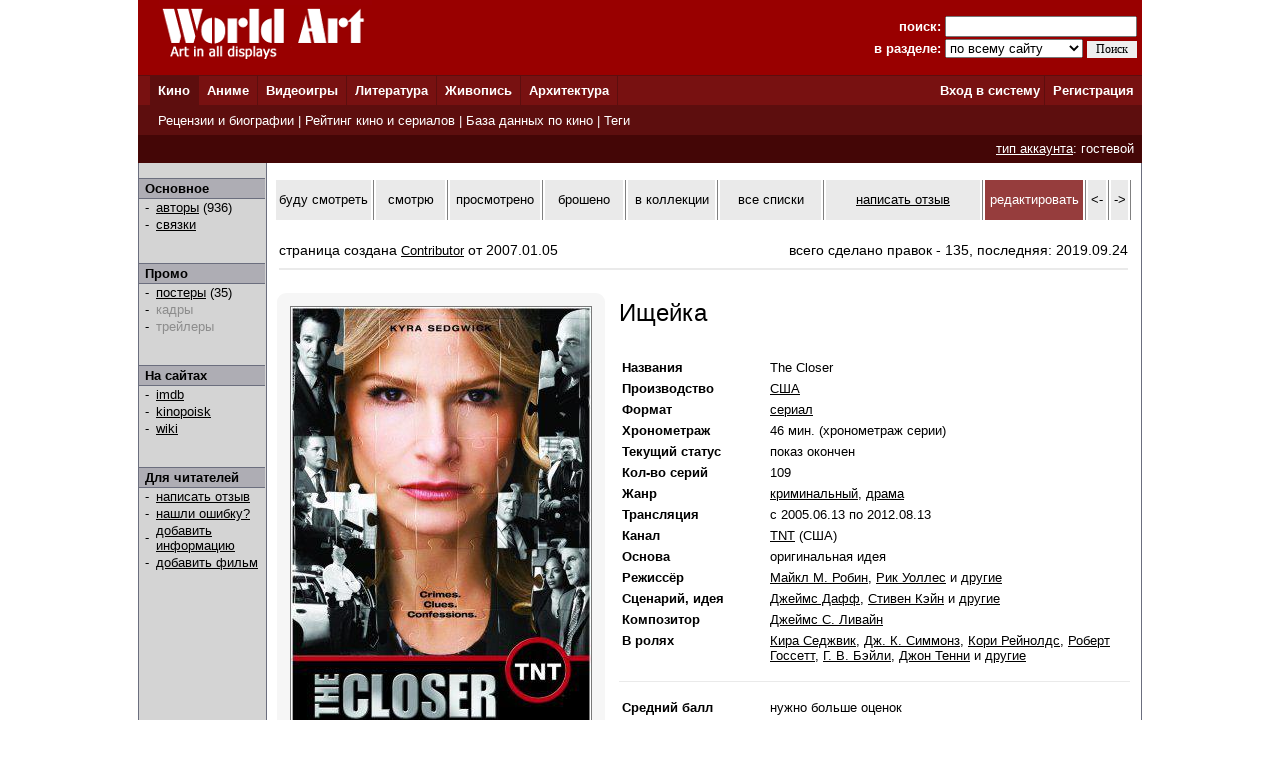

--- FILE ---
content_type: text/html; charset=windows-1251
request_url: http://www.world-art.ru/cinema/cinema.php?id=17246
body_size: 72805
content:
<html><head><title>Сериал - Ищейка (The Closer, 2005)</title><meta http-equiv='Content-Type' content='text/html; charset=windows-1251'><meta name='keywords' content='сериал Ищейка The Closer A f&#xF5;n&#xF6;k L&#46;A&#46;&#58; Enqu&#xEA;tes prioritaires Ratkaisija Se apostasi anapnois V&#xE9;rprofik Vahelev&#xF5;tja'><meta name='description' content='Страница  американского  сериала &laquo;Ищейка&raquo;, который  вышел  на канале TNT в 2005 году.'><link rel='canonical' href='http://www.world-art.ru/cinema/cinema.php?id=17246' /><link href='../style.css' type='text/css' rel='stylesheet'></head><body bottomMargin='0' bgColor='#ffffff' leftMargin='0' topMargin='0' rightMargin='0' marginwidth='0' marginheight='0'>
<center>
<table bgcolor=#990000 width=1004 cellpadding=0 cellspacing=0 border=0 height=75>
<tr>
<td width=5></td>
<td Valign=top>&nbsp;&nbsp;&nbsp;&nbsp;<a href='../'><img src='http://www.world-art.ru/img/logo.gif' alt='World Art - сайт о кино, сериалах, литературе, аниме, играх, живописи и архитектуре.' width=213 height=59 border=0>
</a></td>
<form action='http://www.world-art.ru/search.php' method='get'>
<td align=right>
&nbsp;&nbsp;&nbsp;&nbsp;&nbsp;&nbsp;&nbsp;&nbsp;&nbsp;<font color=#ffffff><b>поиск:</b></font> 
<input class='web' name='public_search' value='' type='text' style='width:192;'><br>
<font color=#ffffff><b>в разделе:</b> 
<select name='global_sector' style='width:138px; margin-top:2px;'>
<OPTION value='all'>по всему сайту</option><OPTION value='all'>------------</option><OPTION value='animation'>аниме</option><OPTION value='architecture'>архитектура</option><OPTION value='games'>видеоигры</option><OPTION value='cinema'>кино</option><OPTION value='lyric'>литература</option><OPTION value='manga'>манга</option><OPTION value='painting'>живопись</option><OPTION value='people'>персоны</option><OPTION value='company'>компании</option>
</select>
<input type=submit value='Поиск' style='width:50; font-family: Verdana; font-size: 12px; border:1px; padding: 1px 0px 1px 0px; margin-top:1px;'>
</td>
<td width=5></td>
</form>
</tr>
</table>

<table height=1 width=1004 cellpadding=0 cellspacing=0 border=0 bgcolor=#5D0E0E>
<tr>
<td></td>
</tr>
</table>

<table height=29 width=1004 border=0 bgcolor=#781111 cellpadding=0 cellspacing=0 border=0>
<tr>
<td width=12></td>

<td width=42 bgcolor=#5D0E0E>&nbsp;&nbsp;<font color='ffffff'><b><a href='http://www.world-art.ru/cinema/' class='main_page'>Кино</a>&nbsp;&nbsp;</td>
<td width=1 bgcolor=#5D0E0E></td>

<td width=40>&nbsp;&nbsp;<font color='ffffff'><b><a href='http://www.world-art.ru/animation/' class='main_page'>Аниме</a>&nbsp;&nbsp;</td>
<td width=1 bgcolor=#5D0E0E></td>

<td width=40>&nbsp;&nbsp;<font color='ffffff'><b><a href='http://www.world-art.ru/games/' class='main_page'>Видеоигры</a>&nbsp;&nbsp;</td>
<td width=1 bgcolor=#5D0E0E></td>

<td width=40>&nbsp;&nbsp;<font color='ffffff'><b><a href='http://www.world-art.ru/lyric/' class='main_page'>Литература</a>&nbsp;&nbsp;</td>
<td width=1 bgcolor=#5D0E0E></td>

<td width=40>&nbsp;&nbsp;<font color='ffffff'><b><a href='http://www.world-art.ru/painting/' class='main_page'>Живопись</a>&nbsp;&nbsp;</td>
<td width=1 bgcolor=#5D0E0E></td>

<td width=40>&nbsp;&nbsp;<font color='ffffff'><b><a href='http://www.world-art.ru/architecture/' class='main_page'>Архитектура</a>&nbsp;&nbsp;</td>
<td width=1 bgcolor=#5D0E0E></td>

<td align=right><b><a href='http://www.world-art.ru/enter.php' class='main_page'>Вход в систему</a></b>&nbsp;</td>
<td width=1 bgcolor=#5D0E0E></td>
<td width=55><b>&nbsp;&nbsp;<a href='http://www.world-art.ru/regstart.php' class='main_page'>Регистрация</a></b>&nbsp;&nbsp;</td>

</tr>

</table>

<table height=1 width=1004 cellpadding=0 cellspacing=0 border=0 bgcolor=#5D0E0E>
<tr>
<td></td>
</tr>
</table>

<table height=29 width=1004 border=0 cellpadding=0 cellspacing=0 border=0>
<tr>
<td width=12 bgcolor=#5D0E0E></td>
<td border=0 bgcolor=#5D0E0E >
&nbsp;
<font color='ffffff'>
<a href='http://www.world-art.ru/cinema/review.php' class='main_page'>Рецензии и биографии</a> | 
<a href='http://www.world-art.ru/cinema/rating.php' class='main_page'>Рейтинг кино и сериалов</a> |
<a href='http://www.world-art.ru/cinema/list.php' class='main_page'>База данных по кино</a> |
<a href='http://www.world-art.ru/cinema/list.php?public_action=1' class='main_page'>Теги</a>
</font>
&nbsp;&nbsp;
</td>
<td border=0></td>
</tr>
</table>
<table height=28 width=1004 border=0 cellpadding=0 cellspacing=0 border=0><tr><td border=0 bgcolor=#440606 align=right><font color='ffffff'><a href='http://www.world-art.ru/regstart.php' class='main_page' style=text-decoration:underline>тип аккаунта</a>: гостевой</font>&nbsp;&nbsp;</td><td border=0></td></tr></table><table width=1004 height=58% cellpadding=0 cellspacing=0 border=0 bgcolor=#ffffff><tr><td Valign=top><table cellpadding=0 cellspacing=0 border=0 bgcolor=#ebebeb width=100% height=100%><tr><td cellspacing=0 cellpadding=0 border=1 class=line width=1></td><td Valign=top align=left class=bg1 width=127><br><table width=126 height=1 cellspacing=0 cellpadding=0 border=0><td class=line></td></tr></table><table width=126 cellspacing=0 cellpadding=2 border=0><tr><td class=bg2>&nbsp;<b>Основное</b></td></tr></table><table width=126 height=1 cellspacing=0 cellpadding=0 border=0><td class=line></td></tr></table><table width=126 cellspacing=0 cellpadding=1><tr><td width=3></td><td width=6>-</td><td width=1></td><td><a href = "cinema_full_cast.php?id=17246" >авторы</a> (936)</td></tr><tr><td width=3></td><td width=6>-</td><td width=1></td><td><a href = "cinema_connection.php?id=17246" >связки</a><br></td></tr></table><br><br><table width=126 height=1 cellspacing=0 cellpadding=0 border=0><td class=line></td></tr></table><table width=126 cellspacing=0 cellpadding=2 border=0><tr><td class=bg2>&nbsp;<b>Промо</b></td></tr></table><table width=126 height=1 cellspacing=0 cellpadding=0 border=0><td class=line></td></tr></table><table width=126 cellspacing=0 cellpadding=1><tr><td width=3></td><td width=6>-</td><td width=1></td><td><a href = "cinema_poster.php?id=17246" >постеры</a> (35)</td></tr><tr><td width=3></td><td width=6>-</td><td width=1></td><td><font color=#8D8D8D>кадры</font><br></td></tr><tr><td width=3></td><td width=6>-</td><td width=1></td><td><font color=#8D8D8D>трейлеры</font><br></td></tr></table><br><br><table width=126 height=1 cellspacing=0 cellpadding=0 border=0><td class=line></td></tr></table><table width=126 cellspacing=0 cellpadding=2 border=0><tr><td class=bg2>&nbsp;<b>На сайтах</b></td></tr></table><table width=126 height=1 cellspacing=0 cellpadding=0 border=0><td class=line></td></tr></table><table width=126 cellspacing=0 cellpadding=1><tr><td width=3></td><td width=6>-</td><td width=1></td><td><a href='https://www.imdb.com/title/tt0458253/' target='_blank'>imdb</a></td></tr><tr><td width=3></td><td width=6>-</td><td width=1></td><td><a href='http://www.kinopoisk.ru/film/277543/' target='_blank'>kinopoisk</a></td></tr></table><table width=126 cellspacing=0 cellpadding=1><tr><td width=3></td><td width=6>-</td><td width=1></td><td><a href='http://en.wikipedia.org/wiki/The_Closer' target='_blank'>wiki</a></td></tr></table><br><br><table width=126 height=1 cellspacing=0 cellpadding=0 border=0><td class=line></td></tr></table><table width=126 cellspacing=0 cellpadding=2 border=0><tr><td class=bg2>&nbsp;<b>Для читателей</b></td></tr></table><table width=126 height=1 cellspacing=0 cellpadding=0 border=0><td class=line></td></tr></table><table width=126 cellspacing=0 cellpadding=1><tr><td width=3></td><td width=6>-</td><td width=1></td><td><a href='http://www.world-art.ru/enter.php'>написать отзыв</a></td></tr><tr><td width=3></td><td width=6>-</td><td width=1></td><td><a href='http://www.world-art.ru/enter.php'>нашли ошибку?</a></td></tr><tr><td width=3></td><td width=6>-</td><td width=1></td><td><a href='http://www.world-art.ru/enter.php'>добавить информацию</a></td></tr><tr><td width=3></td><td width=6>-</td><td width=1></td><td><a href='http://www.world-art.ru/enter.php'>добавить фильм</a></td></tr></table><br><br></td><td cellspacing=0 cellpadding=0 border=1 class=line width=1></td><td bgcolor=#ffffff width=7></td><td height=470 height=100% Valign=top bgcolor=#ffffff><br><table cellpadding=0 cellspacing=2 border=0><tr><td width=113 height=40 align=center bgcolor=eaeaea><a href='http://www.world-art.ru/enter.php?id=1' style=text-decoration:none>буду смотреть</a></td><td width=1 bgcolor=gray></td><td width=78 height=40 align=center bgcolor=eaeaea><a href='http://www.world-art.ru/enter.php?id=1' style=text-decoration:none>смотрю</a></td><td width=1 bgcolor=gray></td><td width=95 height=40 align=center bgcolor=eaeaea><a href='http://www.world-art.ru/enter.php?id=1' style=text-decoration:none>просмотрено</a></td><td width=1 bgcolor=gray></td><td width=87 height=40 align=center bgcolor=eaeaea><a href='http://www.world-art.ru/enter.php?id=1' style=text-decoration:none>брошено</a></td><td width=1 bgcolor=gray></td><td width=95 height=40 align=center bgcolor=eaeaea><a href='http://www.world-art.ru/enter.php?id=1' style=text-decoration:none>в коллекции</a></td><td width=1 bgcolor=gray></td><td width=123 height=40 bgcolor=eaeaea align=center><a href='http://www.world-art.ru/enter.php?id=1' style=text-decoration:none>все списки</a></td><td width=1 bgcolor=gray></td><td width=190 height=40 align=center bgcolor=eaeaea><a href='http://www.world-art.ru/cinema/comment_all.php?id=17246&action=1'>написать отзыв</a></td><td width=1 bgcolor=gray></td><td width=100 height=40 align=center bgcolor=963D3D><a href='http://www.world-art.ru/enter.php' style=text-decoration:none><font color=white>редактировать</font></a></td><td width=1 bgcolor=gray></td><td width=20 height=40 align=center bgcolor=eaeaea><a href='http://www.world-art.ru/cinema/cinema.php?id=17245' style=text-decoration:none><-</a></td><td width=1 bgcolor=gray></td><td width=20 height=40 align=center bgcolor=eaeaea><a href='http://www.world-art.ru/cinema/cinema.php?id=17247' style=text-decoration:none>-></a></td><td width=1 bgcolor=gray></td></tr></table><br><div style='width: 100%; display: flex; flex-wrap: wrap;'><div style='margin:5px; font-size:14px; width:500px;'>страница создана <a href='http://www.world-art.ru/account/updates.php?id=215743'>Contributor</a> от 2007.01.05</div><div style='margin:5px; font-size:14px;'>всего сделано правок - 135, последняя: 2019.09.24</div></div><div style='margin:5px; height:2px; background:#eaeaea;'></div><br><table><tr><td Valign=top><div class='comment_block'><table width=300 height=400><tr><td><a href='http://www.world-art.ru/cinema/cinema_poster.php?id=17246&poster_number=254234' title='Ищейка (2005, постер фильма)'><img src='img/20000/17246/tv7b.jpg' width=300 border=1 alt='Ищейка (2005, постер фильма)'></a><table cellpadding=3 cellspacing=3 border=0><tr><td align=center><font size=2>трейлеры 0</font></td><td><font size=2 color=gray> | </font></td><td align=center><a href='http://www.world-art.ru/cinema/cinema_poster.php?id=17246' style=text-decoration:none><font size=2>постеры 35</font></a></td><td><font size=2 color=gray> | </font></td><td align=center><font size=2>кадры 0</font></td></tr></table></td></tr></table></div></td><td width=2></td><td valign=top bgcolor=#ffffff></td><td Valign=top><table height=2><tr><td></td></tr></table><font size=5>Ищейка</font><br><br><br><table><tr><td align=left width=125 class='review' Valign=top><b>Названия</b></td><td width=15></td><td class='review' Valign=top>The Closer</td></tr></table><table><tr><td align=left width=125 class='review' Valign=top><b>Производство</b></td><td width=15></td><td class='review' Valign=top><a href='http://www.world-art.ru/cinema/list.php?public_country=3&status=3&sort=2' class='review'>США</a></td></tr></table><table><tr><td align=left width=125 class='review'><b>Формат</b></td><td width=15></td><td class='review'><a href='http://www.world-art.ru/cinema/list.php?public_type=2&sort=2' class='review'>сериал</a></td></tr></table><table><tr><td align=left width=125 class='review'><b>Хронометраж</b></td><td width=15></td><td class='review'>46 мин. (хронометраж серии)</td></tr></table><table><tr><td align=left width=125 class='review'><b>Текущий статус</b></td><td width=15></td><td class='review'>показ окончен</td></tr></table><table><tr><td align=left width=125 class='review'><b>Кол-во серий</b></td><td width=15></td><td class='review'>109</td></tr></table><table><tr><td align=left width=125 class='review' Valign=top><b>Жанр</b></td><td width=15></td><td class='review'><a href = "list.php?public_genre=10&sort=2" class='review'>криминальный</a>, <a href = "list.php?public_genre=4&sort=2" class='review'>драма</a></td></tr></table><table><tr><td align=left width=125 class='review'><b>Трансляция</b></td><td width=15></td><td class='review'>с 2005.06.13 по 2012.08.13</td></tr></table><table><tr><td align=left width=125 class='review'><b>Канал</b></td><td width=15></td><td class='review'><a href='http://www.world-art.ru/company.php?id=23348'>TNT</a> (США)</td></tr></table><table><tr><td align=left width=125 class='review'><b>Основа</b></td><td width=15></td><td class='review'>оригинальная идея</td></tr></table><table><tr><td align=left width=125 class='review' Valign=top><b>Режиссёр</b></td><td width=15></td><td class='review'> <a href = "../people.php?id=174827" class='review'>Майкл М. Робин</a>,  <a href = "../people.php?id=168479" class='review'>Рик Уоллес</a> и <a href = "cinema_full_cast.php?id=17246" class='review'>другие</a></td></tr></table><table><tr><td align=left width=125 class='review' Valign=top><b>Сценарий, идея</b></td><td width=15></td><td class='review'> <a href = "../people.php?id=182356" class='review'>Джеймс Дафф</a>,  <a href = "../people.php?id=173308" class='review'>Стивен Кэйн</a> и <a href = "cinema_full_cast.php?id=17246" class='review'>другие</a></td></tr></table><table><tr><td align=left width=125 class='review' Valign=top><b>Композитор</b></td><td width=15></td><td class='review'><a href = "../people.php?id=29337" class='review'>Джеймс С. Ливайн</a></td></tr></table><table><tr><td align=left width=125 class='review' Valign=top><b>В ролях</b></td><td width=15></td><td class='review'> <a href='http://www.world-art.ru/people.php?id=26481' class='review'>Кира Седжвик</a>,  <a href='http://www.world-art.ru/people.php?id=8883' class='review'>Дж. К. Симмонз</a>,  <a href='http://www.world-art.ru/people.php?id=6633' class='review'>Кори Рейнолдс</a>,  <a href='http://www.world-art.ru/people.php?id=57238' class='review'>Роберт Госсетт</a>,  <a href='http://www.world-art.ru/people.php?id=8191' class='review'>Г. В. Бэйли</a>,  <a href='http://www.world-art.ru/people.php?id=57240' class='review'>Джон Тенни</a> и <a href = "cinema_full_cast.php?id=17246" class='review'>другие</a></td></tr></table><br><table width=100% cellspacing=0 cellpadding=0 border=0><tr><td width=100% height=1 bgcolor=#eaeaea></td></tr></table><br><table><tr><td align=left width=125 class='review'><b>Средний балл</b></td><td width=15></td><td class='review'>нужно больше оценок</td></tr></table><table><tr><td align=left width=125 class='review'><b>Проголосовало</b></td><td width=15></td><td class='review'><table cellpadding=0 cellspacing=0><tr><td class='review'>7 чел.</td><td width=5></td><td> <a href='http://www.world-art.ru/cinema/votes_history.php?id=17246'><img src='../img/chart.jpg' width=20'></a></td></tr></table></td></tr></table><table><tr><td align=left width=125 class='review'><b>Место в <a href='rating_tv_top.php?public_list_anchor=1' class='review'><b>рейтинге</b></a></b></td><td width=15></td><td class='review'>фильм ещё не попал в рейтинг</td></tr></table><form action='http://www.world-art.ru/regstart.php' method='post' target='_blank'><table><tr><td align=left width=125 class='review'><b>Проголосуйте</b></td><td width=15></td><td class='review'><SELECT NAME='top'><OPTION>10 - шедевр</option><OPTION>9</option><OPTION>8</option><OPTION>7</option><OPTION>6</option><OPTION selected>5</option><OPTION>4</option><OPTION>3</option><OPTION>2</option><OPTION>1 - плохо</option></SELECT>&nbsp;<input type='submit' value='Голосовать' class='web'></form></td></tr></table></td></tr></table><table width=100% cellpadding=0 cellspacing=2 border=0><tr><td align=right><br></td></tr><tr><td height=1 width=100% bgcolor=#eaeaea></td></tr></table><table><tr><td><div class='newtag'><a href='http://www.world-art.ru/cinema/list.php?public_keyword=564&sort=10' title='В таких фильмах кто&#45;то из главных героев является полицейским.' class='newtag1' style=text-decoration:none>полиция</a> <font size=1>3.0</font></div><div class='newtag'><a href='http://www.world-art.ru/cinema/list.php?public_keyword=526&sort=10' title='действие фильма происходит в Лос&#45;Анджелесе' class='newtag1' style=text-decoration:none>Лос&#45;Анджелес</a> <font size=1>3.0</font></div></td></tr></table><br><br><br><table width=100% cellpadding=0 cellspacing=2 border=0><tr><td><b><font size=2>Актёры сериала</font></b></td></tr><tr><td height=1 width=100% bgcolor=#eaeaea></td></tr></table><table width=600><tr><td width=50% height=84 Valign=top><table><tr><td height=86 width=65 align=center bgcolor=#000000><a href='../people.php?id=26481&from=17246' border=0><img src='../img/people/converted_images/optimize_supermini/3036.jpg' border=1 ></a></td><td Valign=top><a href='../people.php?id=26481&from=17246' border=0 class='review'>Кира Седжвик</a><br><font size=1>Kyra Sedgwick</font><br><br>В сериале<br><font size=1>Бренда Ли Джонсон</font></td></tr></table><table><tr><td height=86 width=65 align=center bgcolor=#000000><a href='../people.php?id=8883&from=17246' border=0><img src='../img/people/converted_images/optimize_supermini/1381.jpg' border=1 ></a></td><td Valign=top><a href='../people.php?id=8883&from=17246' border=0 class='review'>Дж. К. Симмонз</a><br><font size=1>J&#46;K&#46; Simmons</font><br><br>В сериале<br><font size=1>Уилл Поуп</font></td></tr></table><table><tr><td height=86 width=65 align=center bgcolor=#000000><a href='../people.php?id=6633&from=17246' border=0><img src='../img/people/converted_images/optimize_supermini/1098.jpg' border=1 ></a></td><td Valign=top><a href='../people.php?id=6633&from=17246' border=0 class='review'>Кори Рейнолдс</a><br><font size=1>Corey Reynolds</font><br><br>В сериале<br><font size=1>Дэвид Гэбриел</font></td></tr></table></td><td width=50% height=84 Valign=top><table><tr><td height=86 width=65 align=center bgcolor=#000000><a href='../people.php?id=57238&from=17246' border=0><img src='../img/people/converted_images/optimize_supermini/5519.jpg' border=1 ></a></td><td Valign=top><a href='../people.php?id=57238&from=17246' border=0 class='review'>Роберт Госсетт</a><br><font size=1>Robert Gossett</font><br><br>В сериале<br><font size=1>Тэйлор</font></td></tr></table><table><tr><td height=86 width=65 align=center bgcolor=#000000><a href='../people.php?id=8191&from=17246' border=0><img src='../img/people/converted_images/optimize_supermini/1326.jpg' border=1 ></a></td><td Valign=top><a href='../people.php?id=8191&from=17246' border=0 class='review'>Г. В. Бэйли</a><br><font size=1>G&#46;W&#46; Bailey</font><br><br>В сериале<br><font size=1>Детектив Повенса</font></td></tr></table><table><tr><td height=86 width=65 align=center bgcolor=#000000><a href='../people.php?id=57240&from=17246' border=0><img src='../img/people/converted_images/optimize_supermini/12489.jpg' border=1 ></a></td><td Valign=top><a href='../people.php?id=57240&from=17246' border=0 class='review'>Джон Тенни</a><br><font size=1>Jon Tenney</font><br><br>В сериале<br><font size=1>Агент Фриц Говард</font></td></tr></table></td></tr></table><table><tr><td class='review'><br><a href='cinema_full_cast.php?id=17246' class='review'>актёры и съёмочная группа</a> (936 чел.)</td></tr></table><br><br><br><table width=100% cellpadding=0 cellspacing=2 border=0><tr><td><b><font size=2>Краткое содержание</font></b></td></tr><tr><td height=1 width=100% bgcolor=#eaeaea></td></tr></table><table width=100%><tr><td><p align=justify class='review'>Сериал повествует о суровых буднях женщины-детектива&#44; прошедшей выучку в ЦРУ&#46; Действие фильма разворачивается в Лос-Анджелесе&#46; Задача нового руководителя отдела по борьбе с особо тяжкими преступлениями Бренды Ли Джонсон — расследование убийств&#46; Её неординарная личность и своеобразный подход к работе шокируют коллег — мужчин&#46; Ради установления истины она готова пойти на любые жертвы&#46;</p></td></tr><tr><td class='review' align=right>текст от <a href='http://www.world-art.ru/account/updates.php?id=215743&public_sector=cinema&public_status=3' class='review'>Contributor</a></td></tr></table><br><br><table width=100% cellpadding=0 cellspacing=2 border=0><tr><td><b><font size=2>Информация о серии</font></b></td></tr><tr><td height=1 width=100% bgcolor=#eaeaea></td></tr></table><div style='margin:8px; margin-left:10px; font-size:13px;'>1. <a href = "cinema.php?id=17246" class='list' style='font-size:13px;'>Ищейка</a> <font size=2>(2005, США, сериал)</font></div><div style='margin:8px; margin-left:10px; font-size:13px;'>2. <a href = "cinema.php?id=80222" class='list' style='font-size:13px;'>Особо тяжкие преступления</a> <font size=2>(2012, США, сериал)</font></div><div style='margin:8px; margin-left:10px; font-size:13px;'>3. <a href = "cinema.php?id=78001" class='list' style='font-size:13px;'>Ищейка</a> <font size=2>(2016, Россия, сериал)</font></div><div style='margin:8px; margin-left:10px; font-size:13px;'>4. <a href = "cinema.php?id=78002" class='list' style='font-size:13px;'>Ищейка 2</a> <font size=2>(2018, Россия, сериал)</font></div><div style='margin:8px; margin-left:10px; font-size:13px;'>5. <a href = "cinema.php?id=87841" class='list' style='font-size:13px;'>Ищейка 3</a> <font size=2>(2018, Россия, сериал)</font></div><br><br><table width=100% cellpadding=0 cellspacing=2 border=0><tr><td><b><font size=2>Эпизоды</b></td></tr><tr><td height=1 width=100% bgcolor=#eaeaea></td></tr></table><table cellpadding=4 cellspacing=4><tr><td><font size=1 color=gray>даты, подписанные к эпизодам, являются <br>датами оригинальной трансляции эпизода, а не его повтора</font></td></tr></table><center><table cellspacing=3 cellpadding=3 bgcolor=#585857><tr><td width=829 align=center><font color=#ffffff>сезон 1</font></td></tr></table><table cellspacing=5 cellpadding=5><tr><td class=review Valign=top bgcolor=#E4E4E4 id='36760' width=90 align=center>эпизод 01</td><td class=review bgcolor=#E4E4E4 width=495>Pilot</td><td class=review Valign=top align=center bgcolor=#E4E4E4 width=110>13.06.2005</td><td class=review Valign=top align=center bgcolor=#E4E4E4 width=90><a href='https://www.imdb.com/title/tt0542962/fullcredits/' class='review' target='_blank'>tt0542962</a></td></tr><tr><td class=review Valign=top bgcolor=#ffffff id='36761' width=90 align=center>эпизод 02</td><td class=review bgcolor=#ffffff width=495>About Face</td><td class=review Valign=top align=center bgcolor=#ffffff width=110>20.06.2005</td><td class=review Valign=top align=center bgcolor=#ffffff width=90><a href='https://www.imdb.com/title/tt0542955/fullcredits/' class='review' target='_blank'>tt0542955</a></td></tr><tr><td class=review Valign=top bgcolor=#E4E4E4 id='36762' width=90 align=center>эпизод 03</td><td class=review bgcolor=#E4E4E4 width=495>The Big Picture</td><td class=review Valign=top align=center bgcolor=#E4E4E4 width=110>27.06.2005</td><td class=review Valign=top align=center bgcolor=#E4E4E4 width=90><a href='https://www.imdb.com/title/tt0542965/fullcredits/' class='review' target='_blank'>tt0542965</a></td></tr><tr><td class=review Valign=top bgcolor=#ffffff id='36763' width=90 align=center>эпизод 04</td><td class=review bgcolor=#ffffff width=495>Show Yourself</td><td class=review Valign=top align=center bgcolor=#ffffff width=110>04.07.2005</td><td class=review Valign=top align=center bgcolor=#ffffff width=90><a href='https://www.imdb.com/title/tt0542963/fullcredits/' class='review' target='_blank'>tt0542963</a></td></tr><tr><td class=review Valign=top bgcolor=#E4E4E4 id='36764' width=90 align=center>эпизод 05</td><td class=review bgcolor=#E4E4E4 width=495>Flashpoint</td><td class=review Valign=top align=center bgcolor=#E4E4E4 width=110>11.07.2005</td><td class=review Valign=top align=center bgcolor=#E4E4E4 width=90><a href='https://www.imdb.com/title/tt0542959/fullcredits/' class='review' target='_blank'>tt0542959</a></td></tr><tr><td class=review Valign=top bgcolor=#ffffff id='36765' width=90 align=center>эпизод 06</td><td class=review bgcolor=#ffffff width=495>Fantasy Date</td><td class=review Valign=top align=center bgcolor=#ffffff width=110>18.07.2005</td><td class=review Valign=top align=center bgcolor=#ffffff width=90><a href='https://www.imdb.com/title/tt0542957/fullcredits/' class='review' target='_blank'>tt0542957</a></td></tr><tr><td class=review Valign=top bgcolor=#E4E4E4 id='36766' width=90 align=center>эпизод 07</td><td class=review bgcolor=#E4E4E4 width=495>You Are Here</td><td class=review Valign=top align=center bgcolor=#E4E4E4 width=110>25.07.2005</td><td class=review Valign=top align=center bgcolor=#E4E4E4 width=90><a href='https://www.imdb.com/title/tt0542967/fullcredits/' class='review' target='_blank'>tt0542967</a></td></tr><tr><td class=review Valign=top bgcolor=#ffffff id='36767' width=90 align=center>эпизод 08</td><td class=review bgcolor=#ffffff width=495>Batter Up</td><td class=review Valign=top align=center bgcolor=#ffffff width=110>01.08.2005</td><td class=review Valign=top align=center bgcolor=#ffffff width=90><a href='https://www.imdb.com/title/tt0542956/fullcredits/' class='review' target='_blank'>tt0542956</a></td></tr><tr><td class=review Valign=top bgcolor=#E4E4E4 id='36768' width=90 align=center>эпизод 09</td><td class=review bgcolor=#E4E4E4 width=495>Good Housekeeping</td><td class=review Valign=top align=center bgcolor=#E4E4E4 width=110>08.08.2005</td><td class=review Valign=top align=center bgcolor=#E4E4E4 width=90><a href='https://www.imdb.com/title/tt0542960/fullcredits/' class='review' target='_blank'>tt0542960</a></td></tr><tr><td class=review Valign=top bgcolor=#ffffff id='36769' width=90 align=center>эпизод 10</td><td class=review bgcolor=#ffffff width=495>The Butler Did It</td><td class=review Valign=top align=center bgcolor=#ffffff width=110>15.08.2005</td><td class=review Valign=top align=center bgcolor=#ffffff width=90><a href='https://www.imdb.com/title/tt0542966/fullcredits/' class='review' target='_blank'>tt0542966</a></td></tr><tr><td class=review Valign=top bgcolor=#E4E4E4 id='36770' width=90 align=center>эпизод 11</td><td class=review bgcolor=#E4E4E4 width=495>L.A. Woman</td><td class=review Valign=top align=center bgcolor=#E4E4E4 width=110>22.08.2005</td><td class=review Valign=top align=center bgcolor=#E4E4E4 width=90><a href='https://www.imdb.com/title/tt0542961/fullcredits/' class='review' target='_blank'>tt0542961</a></td></tr><tr><td class=review Valign=top bgcolor=#ffffff id='36771' width=90 align=center>эпизод 12</td><td class=review bgcolor=#ffffff width=495>Fatal Retraction</td><td class=review Valign=top align=center bgcolor=#ffffff width=110>29.08.2005</td><td class=review Valign=top align=center bgcolor=#ffffff width=90><a href='https://www.imdb.com/title/tt0542958/fullcredits/' class='review' target='_blank'>tt0542958</a></td></tr><tr><td class=review Valign=top bgcolor=#E4E4E4 id='36772' width=90 align=center>эпизод 13</td><td class=review bgcolor=#E4E4E4 width=495>Standards and Practices</td><td class=review Valign=top align=center bgcolor=#E4E4E4 width=110>05.09.2005</td><td class=review Valign=top align=center bgcolor=#E4E4E4 width=90><a href='https://www.imdb.com/title/tt0542964/fullcredits/' class='review' target='_blank'>tt0542964</a></td></tr></table><table cellspacing=3 cellpadding=3 bgcolor=#585857><tr><td width=829 align=center><font color=#ffffff>сезон 2</font></td></tr></table><table cellspacing=5 cellpadding=5><tr><td class=review Valign=top bgcolor=#E4E4E4 id='36773' width=90 align=center>эпизод 01</td><td class=review bgcolor=#E4E4E4 width=495>Blue Blood</td><td class=review Valign=top align=center bgcolor=#E4E4E4 width=110>12.06.2006</td><td class=review Valign=top align=center bgcolor=#E4E4E4 width=90><a href='https://www.imdb.com/title/tt0769877/fullcredits/' class='review' target='_blank'>tt0769877</a></td></tr><tr><td class=review Valign=top bgcolor=#ffffff id='36774' width=90 align=center>эпизод 02</td><td class=review bgcolor=#ffffff width=495>Mom Duty</td><td class=review Valign=top align=center bgcolor=#ffffff width=110>19.06.2006</td><td class=review Valign=top align=center bgcolor=#ffffff width=90><a href='https://www.imdb.com/title/tt0785137/fullcredits/' class='review' target='_blank'>tt0785137</a></td></tr><tr><td class=review Valign=top bgcolor=#E4E4E4 id='36775' width=90 align=center>эпизод 03</td><td class=review bgcolor=#E4E4E4 width=495>Slippin&#x27;</td><td class=review Valign=top align=center bgcolor=#E4E4E4 width=110>26.06.2006</td><td class=review Valign=top align=center bgcolor=#E4E4E4 width=90><a href='https://www.imdb.com/title/tt0822967/fullcredits/' class='review' target='_blank'>tt0822967</a></td></tr><tr><td class=review Valign=top bgcolor=#ffffff id='36776' width=90 align=center>эпизод 04</td><td class=review bgcolor=#ffffff width=495>Aftertaste</td><td class=review Valign=top align=center bgcolor=#ffffff width=110>03.07.2006</td><td class=review Valign=top align=center bgcolor=#ffffff width=90><a href='https://www.imdb.com/title/tt0818334/fullcredits/' class='review' target='_blank'>tt0818334</a></td></tr><tr><td class=review Valign=top bgcolor=#E4E4E4 id='36777' width=90 align=center>эпизод 05</td><td class=review bgcolor=#E4E4E4 width=495>To Protect &#x26; to Serve</td><td class=review Valign=top align=center bgcolor=#E4E4E4 width=110>10.07.2006</td><td class=review Valign=top align=center bgcolor=#E4E4E4 width=90><a href='https://www.imdb.com/title/tt0822968/fullcredits/' class='review' target='_blank'>tt0822968</a></td></tr><tr><td class=review Valign=top bgcolor=#ffffff id='36778' width=90 align=center>эпизод 06</td><td class=review bgcolor=#ffffff width=495>Out of Focus</td><td class=review Valign=top align=center bgcolor=#ffffff width=110>17.07.2006</td><td class=review Valign=top align=center bgcolor=#ffffff width=90><a href='https://www.imdb.com/title/tt0798028/fullcredits/' class='review' target='_blank'>tt0798028</a></td></tr><tr><td class=review Valign=top bgcolor=#E4E4E4 id='36779' width=90 align=center>эпизод 07</td><td class=review bgcolor=#E4E4E4 width=495>Head Over Heels</td><td class=review Valign=top align=center bgcolor=#E4E4E4 width=110>24.07.2006</td><td class=review Valign=top align=center bgcolor=#E4E4E4 width=90><a href='https://www.imdb.com/title/tt0809265/fullcredits/' class='review' target='_blank'>tt0809265</a></td></tr><tr><td class=review Valign=top bgcolor=#ffffff id='36780' width=90 align=center>эпизод 08</td><td class=review bgcolor=#ffffff width=495>Critical Missing</td><td class=review Valign=top align=center bgcolor=#ffffff width=110>31.07.2006</td><td class=review Valign=top align=center bgcolor=#ffffff width=90><a href='https://www.imdb.com/title/tt0836884/fullcredits/' class='review' target='_blank'>tt0836884</a></td></tr><tr><td class=review Valign=top bgcolor=#E4E4E4 id='36781' width=90 align=center>эпизод 09</td><td class=review bgcolor=#E4E4E4 width=495>Heroic Measures</td><td class=review Valign=top align=center bgcolor=#E4E4E4 width=110>07.08.2006</td><td class=review Valign=top align=center bgcolor=#E4E4E4 width=90><a href='https://www.imdb.com/title/tt0820376/fullcredits/' class='review' target='_blank'>tt0820376</a></td></tr><tr><td class=review Valign=top bgcolor=#ffffff id='36782' width=90 align=center>эпизод 10</td><td class=review bgcolor=#ffffff width=495>The Other Woman</td><td class=review Valign=top align=center bgcolor=#ffffff width=110>14.08.2006</td><td class=review Valign=top align=center bgcolor=#ffffff width=90><a href='https://www.imdb.com/title/tt0824824/fullcredits/' class='review' target='_blank'>tt0824824</a></td></tr><tr><td class=review Valign=top bgcolor=#E4E4E4 id='36783' width=90 align=center>эпизод 11</td><td class=review bgcolor=#E4E4E4 width=495>Borderline</td><td class=review Valign=top align=center bgcolor=#E4E4E4 width=110>21.08.2006</td><td class=review Valign=top align=center bgcolor=#E4E4E4 width=90><a href='https://www.imdb.com/title/tt0823877/fullcredits/' class='review' target='_blank'>tt0823877</a></td></tr><tr><td class=review Valign=top bgcolor=#ffffff id='36784' width=90 align=center>эпизод 12</td><td class=review bgcolor=#ffffff width=495>No Good Deed</td><td class=review Valign=top align=center bgcolor=#ffffff width=110>28.08.2006</td><td class=review Valign=top align=center bgcolor=#ffffff width=90><a href='https://www.imdb.com/title/tt0849873/fullcredits/' class='review' target='_blank'>tt0849873</a></td></tr><tr><td class=review Valign=top bgcolor=#E4E4E4 id='36785' width=90 align=center>эпизод 13</td><td class=review bgcolor=#E4E4E4 width=495>Overkill</td><td class=review Valign=top align=center bgcolor=#E4E4E4 width=110>04.09.2006</td><td class=review Valign=top align=center bgcolor=#E4E4E4 width=90><a href='https://www.imdb.com/title/tt0845636/fullcredits/' class='review' target='_blank'>tt0845636</a></td></tr><tr><td class=review Valign=top bgcolor=#ffffff id='36786' width=90 align=center>эпизод 14</td><td class=review bgcolor=#ffffff width=495>Serving the King: Part 1</td><td class=review Valign=top align=center bgcolor=#ffffff width=110>04.12.2006</td><td class=review Valign=top align=center bgcolor=#ffffff width=90><a href='https://www.imdb.com/title/tt0863348/fullcredits/' class='review' target='_blank'>tt0863348</a></td></tr><tr><td class=review Valign=top bgcolor=#E4E4E4 id='36787' width=90 align=center>эпизод 15</td><td class=review bgcolor=#E4E4E4 width=495>Serving the King: Part 2</td><td class=review Valign=top align=center bgcolor=#E4E4E4 width=110>04.12.2006</td><td class=review Valign=top align=center bgcolor=#E4E4E4 width=90><a href='https://www.imdb.com/title/tt0853382/fullcredits/' class='review' target='_blank'>tt0853382</a></td></tr></table><table cellspacing=3 cellpadding=3 bgcolor=#585857><tr><td width=829 align=center><font color=#ffffff>сезон 3</font></td></tr></table><table cellspacing=5 cellpadding=5><tr><td class=review Valign=top bgcolor=#E4E4E4 id='36788' width=90 align=center>эпизод 01</td><td class=review bgcolor=#E4E4E4 width=495>Homewrecker</td><td class=review Valign=top align=center bgcolor=#E4E4E4 width=110>18.06.2007</td><td class=review Valign=top align=center bgcolor=#E4E4E4 width=90><a href='https://www.imdb.com/title/tt0974071/fullcredits/' class='review' target='_blank'>tt0974071</a></td></tr><tr><td class=review Valign=top bgcolor=#ffffff id='36789' width=90 align=center>эпизод 02</td><td class=review bgcolor=#ffffff width=495>Grave Doubts</td><td class=review Valign=top align=center bgcolor=#ffffff width=110>25.06.2007</td><td class=review Valign=top align=center bgcolor=#ffffff width=90><a href='https://www.imdb.com/title/tt0979464/fullcredits/' class='review' target='_blank'>tt0979464</a></td></tr><tr><td class=review Valign=top bgcolor=#E4E4E4 id='36790' width=90 align=center>эпизод 03</td><td class=review bgcolor=#E4E4E4 width=495>Saving Face</td><td class=review Valign=top align=center bgcolor=#E4E4E4 width=110>02.07.2007</td><td class=review Valign=top align=center bgcolor=#E4E4E4 width=90><a href='https://www.imdb.com/title/tt0944339/fullcredits/' class='review' target='_blank'>tt0944339</a></td></tr><tr><td class=review Valign=top bgcolor=#ffffff id='36791' width=90 align=center>эпизод 04</td><td class=review bgcolor=#ffffff width=495>Ruby</td><td class=review Valign=top align=center bgcolor=#ffffff width=110>09.07.2007</td><td class=review Valign=top align=center bgcolor=#ffffff width=90><a href='https://www.imdb.com/title/tt1009326/fullcredits/' class='review' target='_blank'>tt1009326</a></td></tr><tr><td class=review Valign=top bgcolor=#E4E4E4 id='36792' width=90 align=center>эпизод 05</td><td class=review bgcolor=#E4E4E4 width=495>The Round File</td><td class=review Valign=top align=center bgcolor=#E4E4E4 width=110>16.07.2007</td><td class=review Valign=top align=center bgcolor=#E4E4E4 width=90><a href='https://www.imdb.com/title/tt1028146/fullcredits/' class='review' target='_blank'>tt1028146</a></td></tr><tr><td class=review Valign=top bgcolor=#ffffff id='36793' width=90 align=center>эпизод 06</td><td class=review bgcolor=#ffffff width=495>Dumb Luck</td><td class=review Valign=top align=center bgcolor=#ffffff width=110>23.07.2007</td><td class=review Valign=top align=center bgcolor=#ffffff width=90><a href='https://www.imdb.com/title/tt1015575/fullcredits/' class='review' target='_blank'>tt1015575</a></td></tr><tr><td class=review Valign=top bgcolor=#E4E4E4 id='36794' width=90 align=center>эпизод 07</td><td class=review bgcolor=#E4E4E4 width=495>Four to Eight</td><td class=review Valign=top align=center bgcolor=#E4E4E4 width=110>30.07.2007</td><td class=review Valign=top align=center bgcolor=#E4E4E4 width=90><a href='https://www.imdb.com/title/tt1037344/fullcredits/' class='review' target='_blank'>tt1037344</a></td></tr><tr><td class=review Valign=top bgcolor=#ffffff id='36795' width=90 align=center>эпизод 08</td><td class=review bgcolor=#ffffff width=495>Manhunt</td><td class=review Valign=top align=center bgcolor=#ffffff width=110>06.08.2007</td><td class=review Valign=top align=center bgcolor=#ffffff width=90><a href='https://www.imdb.com/title/tt1041256/fullcredits/' class='review' target='_blank'>tt1041256</a></td></tr><tr><td class=review Valign=top bgcolor=#E4E4E4 id='36796' width=90 align=center>эпизод 09</td><td class=review bgcolor=#E4E4E4 width=495>Blindsided</td><td class=review Valign=top align=center bgcolor=#E4E4E4 width=110>13.08.2007</td><td class=review Valign=top align=center bgcolor=#E4E4E4 width=90><a href='https://www.imdb.com/title/tt1054783/fullcredits/' class='review' target='_blank'>tt1054783</a></td></tr><tr><td class=review Valign=top bgcolor=#ffffff id='36797' width=90 align=center>эпизод 10</td><td class=review bgcolor=#ffffff width=495>Culture Shock</td><td class=review Valign=top align=center bgcolor=#ffffff width=110>20.08.2007</td><td class=review Valign=top align=center bgcolor=#ffffff width=90><a href='https://www.imdb.com/title/tt1088215/fullcredits/' class='review' target='_blank'>tt1088215</a></td></tr><tr><td class=review Valign=top bgcolor=#E4E4E4 id='36798' width=90 align=center>эпизод 11</td><td class=review bgcolor=#E4E4E4 width=495>Lovers Leap</td><td class=review Valign=top align=center bgcolor=#E4E4E4 width=110>27.08.2007</td><td class=review Valign=top align=center bgcolor=#E4E4E4 width=90><a href='https://www.imdb.com/title/tt1088216/fullcredits/' class='review' target='_blank'>tt1088216</a></td></tr><tr><td class=review Valign=top bgcolor=#ffffff id='36799' width=90 align=center>эпизод 12</td><td class=review bgcolor=#ffffff width=495>Til Death Do Us Part: Part I</td><td class=review Valign=top align=center bgcolor=#ffffff width=110>03.09.2007</td><td class=review Valign=top align=center bgcolor=#ffffff width=90><a href='https://www.imdb.com/title/tt1089844/fullcredits/' class='review' target='_blank'>tt1089844</a></td></tr><tr><td class=review Valign=top bgcolor=#E4E4E4 id='36800' width=90 align=center>эпизод 13</td><td class=review bgcolor=#E4E4E4 width=495>Til Death Do Us Part: Part II</td><td class=review Valign=top align=center bgcolor=#E4E4E4 width=110>10.09.2007</td><td class=review Valign=top align=center bgcolor=#E4E4E4 width=90><a href='https://www.imdb.com/title/tt1089845/fullcredits/' class='review' target='_blank'>tt1089845</a></td></tr><tr><td class=review Valign=top bgcolor=#ffffff id='36801' width=90 align=center>эпизод 14</td><td class=review bgcolor=#ffffff width=495>Next of Kin: Part 1</td><td class=review Valign=top align=center bgcolor=#ffffff width=110>03.12.2007</td><td class=review Valign=top align=center bgcolor=#ffffff width=90><a href='https://www.imdb.com/title/tt1094774/fullcredits/' class='review' target='_blank'>tt1094774</a></td></tr><tr><td class=review Valign=top bgcolor=#E4E4E4 id='36802' width=90 align=center>эпизод 15</td><td class=review bgcolor=#E4E4E4 width=495>Next of Kin: Part 2</td><td class=review Valign=top align=center bgcolor=#E4E4E4 width=110>03.12.2007</td><td class=review Valign=top align=center bgcolor=#E4E4E4 width=90><a href='https://www.imdb.com/title/tt1094775/fullcredits/' class='review' target='_blank'>tt1094775</a></td></tr></table><table cellspacing=3 cellpadding=3 bgcolor=#585857><tr><td width=829 align=center><font color=#ffffff>сезон 4</font></td></tr></table><table cellspacing=5 cellpadding=5><tr><td class=review Valign=top bgcolor=#E4E4E4 id='36803' width=90 align=center>эпизод 01</td><td class=review bgcolor=#E4E4E4 width=495>Controlled Burn</td><td class=review Valign=top align=center bgcolor=#E4E4E4 width=110>14.07.2008</td><td class=review Valign=top align=center bgcolor=#E4E4E4 width=90><a href='https://www.imdb.com/title/tt1230305/fullcredits/' class='review' target='_blank'>tt1230305</a></td></tr><tr><td class=review Valign=top bgcolor=#ffffff id='36804' width=90 align=center>эпизод 02</td><td class=review bgcolor=#ffffff width=495>Speed Bump</td><td class=review Valign=top align=center bgcolor=#ffffff width=110>21.07.2008</td><td class=review Valign=top align=center bgcolor=#ffffff width=90><a href='https://www.imdb.com/title/tt1230312/fullcredits/' class='review' target='_blank'>tt1230312</a></td></tr><tr><td class=review Valign=top bgcolor=#E4E4E4 id='36805' width=90 align=center>эпизод 03</td><td class=review bgcolor=#E4E4E4 width=495>Cherry Bomb</td><td class=review Valign=top align=center bgcolor=#E4E4E4 width=110>28.07.2008</td><td class=review Valign=top align=center bgcolor=#E4E4E4 width=90><a href='https://www.imdb.com/title/tt1230314/fullcredits/' class='review' target='_blank'>tt1230314</a></td></tr><tr><td class=review Valign=top bgcolor=#ffffff id='36806' width=90 align=center>эпизод 04</td><td class=review bgcolor=#ffffff width=495>Live Wire</td><td class=review Valign=top align=center bgcolor=#ffffff width=110>04.08.2008</td><td class=review Valign=top align=center bgcolor=#ffffff width=90><a href='https://www.imdb.com/title/tt1230313/fullcredits/' class='review' target='_blank'>tt1230313</a></td></tr><tr><td class=review Valign=top bgcolor=#E4E4E4 id='36807' width=90 align=center>эпизод 05</td><td class=review bgcolor=#E4E4E4 width=495>Dial M for Provenza</td><td class=review Valign=top align=center bgcolor=#E4E4E4 width=110>11.08.2008</td><td class=review Valign=top align=center bgcolor=#E4E4E4 width=90><a href='https://www.imdb.com/title/tt1230315/fullcredits/' class='review' target='_blank'>tt1230315</a></td></tr><tr><td class=review Valign=top bgcolor=#ffffff id='36808' width=90 align=center>эпизод 06</td><td class=review bgcolor=#ffffff width=495>Problem Child</td><td class=review Valign=top align=center bgcolor=#ffffff width=110>18.08.2008</td><td class=review Valign=top align=center bgcolor=#ffffff width=90><a href='https://www.imdb.com/title/tt1230316/fullcredits/' class='review' target='_blank'>tt1230316</a></td></tr><tr><td class=review Valign=top bgcolor=#E4E4E4 id='36809' width=90 align=center>эпизод 07</td><td class=review bgcolor=#E4E4E4 width=495>Sudden Death</td><td class=review Valign=top align=center bgcolor=#E4E4E4 width=110>01.08.2008</td><td class=review Valign=top align=center bgcolor=#E4E4E4 width=90><a href='https://www.imdb.com/title/tt1230317/fullcredits/' class='review' target='_blank'>tt1230317</a></td></tr><tr><td class=review Valign=top bgcolor=#ffffff id='36810' width=90 align=center>эпизод 08</td><td class=review bgcolor=#ffffff width=495>Split Ends</td><td class=review Valign=top align=center bgcolor=#ffffff width=110>01.09.2008</td><td class=review Valign=top align=center bgcolor=#ffffff width=90><a href='https://www.imdb.com/title/tt1230318/fullcredits/' class='review' target='_blank'>tt1230318</a></td></tr><tr><td class=review Valign=top bgcolor=#E4E4E4 id='36811' width=90 align=center>эпизод 09</td><td class=review bgcolor=#E4E4E4 width=495>Tijuana Brass</td><td class=review Valign=top align=center bgcolor=#E4E4E4 width=110>08.09.2008</td><td class=review Valign=top align=center bgcolor=#E4E4E4 width=90><a href='https://www.imdb.com/title/tt1230319/fullcredits/' class='review' target='_blank'>tt1230319</a></td></tr><tr><td class=review Valign=top bgcolor=#ffffff id='36812' width=90 align=center>эпизод 10</td><td class=review bgcolor=#ffffff width=495>Time Bomb</td><td class=review Valign=top align=center bgcolor=#ffffff width=110>15.09.2008</td><td class=review Valign=top align=center bgcolor=#ffffff width=90><a href='https://www.imdb.com/title/tt1230306/fullcredits/' class='review' target='_blank'>tt1230306</a></td></tr><tr><td class=review Valign=top bgcolor=#E4E4E4 id='36813' width=90 align=center>эпизод 11</td><td class=review bgcolor=#E4E4E4 width=495>Good Faith</td><td class=review Valign=top align=center bgcolor=#E4E4E4 width=110>26.01.2009</td><td class=review Valign=top align=center bgcolor=#E4E4E4 width=90><a href='https://www.imdb.com/title/tt1230307/fullcredits/' class='review' target='_blank'>tt1230307</a></td></tr><tr><td class=review Valign=top bgcolor=#ffffff id='36814' width=90 align=center>эпизод 12</td><td class=review bgcolor=#ffffff width=495>Junk in the Trunk</td><td class=review Valign=top align=center bgcolor=#ffffff width=110>02.02.2009</td><td class=review Valign=top align=center bgcolor=#ffffff width=90><a href='https://www.imdb.com/title/tt1230308/fullcredits/' class='review' target='_blank'>tt1230308</a></td></tr><tr><td class=review Valign=top bgcolor=#E4E4E4 id='36815' width=90 align=center>эпизод 13</td><td class=review bgcolor=#E4E4E4 width=495>Power of Attorney</td><td class=review Valign=top align=center bgcolor=#E4E4E4 width=110>09.02.2009</td><td class=review Valign=top align=center bgcolor=#E4E4E4 width=90><a href='https://www.imdb.com/title/tt1230309/fullcredits/' class='review' target='_blank'>tt1230309</a></td></tr><tr><td class=review Valign=top bgcolor=#ffffff id='36816' width=90 align=center>эпизод 14</td><td class=review bgcolor=#ffffff width=495>Fate Line</td><td class=review Valign=top align=center bgcolor=#ffffff width=110>16.02.2009</td><td class=review Valign=top align=center bgcolor=#ffffff width=90><a href='https://www.imdb.com/title/tt1230310/fullcredits/' class='review' target='_blank'>tt1230310</a></td></tr><tr><td class=review Valign=top bgcolor=#E4E4E4 id='36817' width=90 align=center>эпизод 15</td><td class=review bgcolor=#E4E4E4 width=495>Double Blind</td><td class=review Valign=top align=center bgcolor=#E4E4E4 width=110>23.02.2009</td><td class=review Valign=top align=center bgcolor=#E4E4E4 width=90><a href='https://www.imdb.com/title/tt1230311/fullcredits/' class='review' target='_blank'>tt1230311</a></td></tr></table><table cellspacing=3 cellpadding=3 bgcolor=#585857><tr><td width=829 align=center><font color=#ffffff>сезон 5</font></td></tr></table><table cellspacing=5 cellpadding=5><tr><td class=review Valign=top bgcolor=#E4E4E4 id='36818' width=90 align=center>эпизод 01</td><td class=review bgcolor=#E4E4E4 width=495>Products of Discovery</td><td class=review Valign=top align=center bgcolor=#E4E4E4 width=110>08.06.2009</td><td class=review Valign=top align=center bgcolor=#E4E4E4 width=90><a href='https://www.imdb.com/title/tt1421894/fullcredits/' class='review' target='_blank'>tt1421894</a></td></tr><tr><td class=review Valign=top bgcolor=#ffffff id='36819' width=90 align=center>эпизод 02</td><td class=review bgcolor=#ffffff width=495>Blood Money</td><td class=review Valign=top align=center bgcolor=#ffffff width=110>15.06.2009</td><td class=review Valign=top align=center bgcolor=#ffffff width=90><a href='https://www.imdb.com/title/tt1398069/fullcredits/' class='review' target='_blank'>tt1398069</a></td></tr><tr><td class=review Valign=top bgcolor=#E4E4E4 id='36820' width=90 align=center>эпизод 03</td><td class=review bgcolor=#E4E4E4 width=495>Red Tape</td><td class=review Valign=top align=center bgcolor=#E4E4E4 width=110>22.06.2009</td><td class=review Valign=top align=center bgcolor=#E4E4E4 width=90><a href='https://www.imdb.com/title/tt1422525/fullcredits/' class='review' target='_blank'>tt1422525</a></td></tr><tr><td class=review Valign=top bgcolor=#ffffff id='36821' width=90 align=center>эпизод 04</td><td class=review bgcolor=#ffffff width=495>Walking Back the Cat</td><td class=review Valign=top align=center bgcolor=#ffffff width=110>29.06.2009</td><td class=review Valign=top align=center bgcolor=#ffffff width=90><a href='https://www.imdb.com/title/tt1412348/fullcredits/' class='review' target='_blank'>tt1412348</a></td></tr><tr><td class=review Valign=top bgcolor=#E4E4E4 id='36822' width=90 align=center>эпизод 05</td><td class=review bgcolor=#E4E4E4 width=495>Half Load</td><td class=review Valign=top align=center bgcolor=#E4E4E4 width=110>06.07.2009</td><td class=review Valign=top align=center bgcolor=#E4E4E4 width=90><a href='https://www.imdb.com/title/tt1427512/fullcredits/' class='review' target='_blank'>tt1427512</a></td></tr><tr><td class=review Valign=top bgcolor=#ffffff id='36823' width=90 align=center>эпизод 06</td><td class=review bgcolor=#ffffff width=495>Tapped Out</td><td class=review Valign=top align=center bgcolor=#ffffff width=110>13.07.2009</td><td class=review Valign=top align=center bgcolor=#ffffff width=90><a href='https://www.imdb.com/title/tt1420891/fullcredits/' class='review' target='_blank'>tt1420891</a></td></tr><tr><td class=review Valign=top bgcolor=#E4E4E4 id='36824' width=90 align=center>эпизод 07</td><td class=review bgcolor=#E4E4E4 width=495>Strike Three</td><td class=review Valign=top align=center bgcolor=#E4E4E4 width=110>20.07.2009</td><td class=review Valign=top align=center bgcolor=#E4E4E4 width=90><a href='https://www.imdb.com/title/tt1440049/fullcredits/' class='review' target='_blank'>tt1440049</a></td></tr><tr><td class=review Valign=top bgcolor=#ffffff id='36825' width=90 align=center>эпизод 08</td><td class=review bgcolor=#ffffff width=495>Elysian Fields</td><td class=review Valign=top align=center bgcolor=#ffffff width=110>27.07.2009</td><td class=review Valign=top align=center bgcolor=#ffffff width=90><a href='https://www.imdb.com/title/tt1445403/fullcredits/' class='review' target='_blank'>tt1445403</a></td></tr><tr><td class=review Valign=top bgcolor=#E4E4E4 id='36826' width=90 align=center>эпизод 09</td><td class=review bgcolor=#E4E4E4 width=495>Identity Theft</td><td class=review Valign=top align=center bgcolor=#E4E4E4 width=110>03.08.2009</td><td class=review Valign=top align=center bgcolor=#E4E4E4 width=90><a href='https://www.imdb.com/title/tt1476880/fullcredits/' class='review' target='_blank'>tt1476880</a></td></tr><tr><td class=review Valign=top bgcolor=#ffffff id='36827' width=90 align=center>эпизод 10</td><td class=review bgcolor=#ffffff width=495>Smells Like Murder</td><td class=review Valign=top align=center bgcolor=#ffffff width=110>10.08.2009</td><td class=review Valign=top align=center bgcolor=#ffffff width=90><a href='https://www.imdb.com/title/tt1472941/fullcredits/' class='review' target='_blank'>tt1472941</a></td></tr><tr><td class=review Valign=top bgcolor=#E4E4E4 id='36828' width=90 align=center>эпизод 11</td><td class=review bgcolor=#E4E4E4 width=495>Maternal Instincts</td><td class=review Valign=top align=center bgcolor=#E4E4E4 width=110>17.08.2009</td><td class=review Valign=top align=center bgcolor=#E4E4E4 width=90><a href='https://www.imdb.com/title/tt1477517/fullcredits/' class='review' target='_blank'>tt1477517</a></td></tr><tr><td class=review Valign=top bgcolor=#ffffff id='36829' width=90 align=center>эпизод 12</td><td class=review bgcolor=#ffffff width=495>Waivers of Extradition</td><td class=review Valign=top align=center bgcolor=#ffffff width=110>24.08.2009</td><td class=review Valign=top align=center bgcolor=#ffffff width=90><a href='https://www.imdb.com/title/tt1495240/fullcredits/' class='review' target='_blank'>tt1495240</a></td></tr><tr><td class=review Valign=top bgcolor=#E4E4E4 id='88445' width=90 align=center>эпизод 13</td><td class=review bgcolor=#E4E4E4 width=495>The Life</td><td class=review Valign=top align=center bgcolor=#E4E4E4 width=110>07.12.2009</td><td class=review Valign=top align=center bgcolor=#E4E4E4 width=90><a href='https://www.imdb.com/title/tt1497827/fullcredits/' class='review' target='_blank'>tt1497827</a></td></tr><tr><td class=review Valign=top bgcolor=#ffffff id='88446' width=90 align=center>эпизод 14</td><td class=review bgcolor=#ffffff width=495>Make Over</td><td class=review Valign=top align=center bgcolor=#ffffff width=110>14.12.2009</td><td class=review Valign=top align=center bgcolor=#ffffff width=90><a href='https://www.imdb.com/title/tt1498084/fullcredits/' class='review' target='_blank'>tt1498084</a></td></tr><tr><td class=review Valign=top bgcolor=#E4E4E4 id='88447' width=90 align=center>эпизод 15</td><td class=review bgcolor=#E4E4E4 width=495>Dead Man&#x27;s Hand</td><td class=review Valign=top align=center bgcolor=#E4E4E4 width=110>21.12.2009</td><td class=review Valign=top align=center bgcolor=#E4E4E4 width=90><a href='https://www.imdb.com/title/tt1549812/fullcredits/' class='review' target='_blank'>tt1549812</a></td></tr></table><table cellspacing=3 cellpadding=3 bgcolor=#585857><tr><td width=829 align=center><font color=#ffffff>сезон 6</font></td></tr></table><table cellspacing=5 cellpadding=5><tr><td class=review Valign=top bgcolor=#E4E4E4 id='88448' width=90 align=center>эпизод 01</td><td class=review bgcolor=#E4E4E4 width=495>The Big Bang</td><td class=review Valign=top align=center bgcolor=#E4E4E4 width=110>12.07.2010</td><td class=review Valign=top align=center bgcolor=#E4E4E4 width=90><a href='https://www.imdb.com/title/tt1626042/fullcredits/' class='review' target='_blank'>tt1626042</a></td></tr><tr><td class=review Valign=top bgcolor=#ffffff id='88449' width=90 align=center>эпизод 02</td><td class=review bgcolor=#ffffff width=495>Help Wanted</td><td class=review Valign=top align=center bgcolor=#ffffff width=110>19.07.2010</td><td class=review Valign=top align=center bgcolor=#ffffff width=90><a href='https://www.imdb.com/title/tt1626049/fullcredits/' class='review' target='_blank'>tt1626049</a></td></tr><tr><td class=review Valign=top bgcolor=#E4E4E4 id='88450' width=90 align=center>эпизод 03</td><td class=review bgcolor=#E4E4E4 width=495>In Custody</td><td class=review Valign=top align=center bgcolor=#E4E4E4 width=110>26.07.2010</td><td class=review Valign=top align=center bgcolor=#E4E4E4 width=90><a href='https://www.imdb.com/title/tt1626050/fullcredits/' class='review' target='_blank'>tt1626050</a></td></tr><tr><td class=review Valign=top bgcolor=#ffffff id='88451' width=90 align=center>эпизод 04</td><td class=review bgcolor=#ffffff width=495>Layover</td><td class=review Valign=top align=center bgcolor=#ffffff width=110>02.08.2010</td><td class=review Valign=top align=center bgcolor=#ffffff width=90><a href='https://www.imdb.com/title/tt1626051/fullcredits/' class='review' target='_blank'>tt1626051</a></td></tr><tr><td class=review Valign=top bgcolor=#E4E4E4 id='88452' width=90 align=center>эпизод 05</td><td class=review bgcolor=#E4E4E4 width=495>Heart Attack</td><td class=review Valign=top align=center bgcolor=#E4E4E4 width=110>09.08.2010</td><td class=review Valign=top align=center bgcolor=#E4E4E4 width=90><a href='https://www.imdb.com/title/tt1626052/fullcredits/' class='review' target='_blank'>tt1626052</a></td></tr><tr><td class=review Valign=top bgcolor=#ffffff id='88453' width=90 align=center>эпизод 06</td><td class=review bgcolor=#ffffff width=495>Off the Hook</td><td class=review Valign=top align=center bgcolor=#ffffff width=110>16.08.2010</td><td class=review Valign=top align=center bgcolor=#ffffff width=90><a href='https://www.imdb.com/title/tt1626053/fullcredits/' class='review' target='_blank'>tt1626053</a></td></tr><tr><td class=review Valign=top bgcolor=#E4E4E4 id='92129' width=90 align=center>эпизод 07</td><td class=review bgcolor=#E4E4E4 width=495>Jump the Gun</td><td class=review Valign=top align=center bgcolor=#E4E4E4 width=110>23.08.2010</td><td class=review Valign=top align=center bgcolor=#E4E4E4 width=90><a href='https://www.imdb.com/title/tt1626054/fullcredits/' class='review' target='_blank'>tt1626054</a></td></tr><tr><td class=review Valign=top bgcolor=#ffffff id='92130' width=90 align=center>эпизод 08</td><td class=review bgcolor=#ffffff width=495>War Zone</td><td class=review Valign=top align=center bgcolor=#ffffff width=110>30.08.2010</td><td class=review Valign=top align=center bgcolor=#ffffff width=90><a href='https://www.imdb.com/title/tt1626055/fullcredits/' class='review' target='_blank'>tt1626055</a></td></tr><tr><td class=review Valign=top bgcolor=#E4E4E4 id='92131' width=90 align=center>эпизод 09</td><td class=review bgcolor=#E4E4E4 width=495>Last Woman Standing</td><td class=review Valign=top align=center bgcolor=#E4E4E4 width=110>06.09.2010</td><td class=review Valign=top align=center bgcolor=#E4E4E4 width=90><a href='https://www.imdb.com/title/tt1626056/fullcredits/' class='review' target='_blank'>tt1626056</a></td></tr><tr><td class=review Valign=top bgcolor=#ffffff id='92132' width=90 align=center>эпизод 10</td><td class=review bgcolor=#ffffff width=495>Executive Order</td><td class=review Valign=top align=center bgcolor=#ffffff width=110>13.09.2010</td><td class=review Valign=top align=center bgcolor=#ffffff width=90><a href='https://www.imdb.com/title/tt1626043/fullcredits/' class='review' target='_blank'>tt1626043</a></td></tr><tr><td class=review Valign=top bgcolor=#E4E4E4 id='92133' width=90 align=center>эпизод 11</td><td class=review bgcolor=#E4E4E4 width=495>Old Money</td><td class=review Valign=top align=center bgcolor=#E4E4E4 width=110>06.12.2010</td><td class=review Valign=top align=center bgcolor=#E4E4E4 width=90><a href='https://www.imdb.com/title/tt1626044/fullcredits/' class='review' target='_blank'>tt1626044</a></td></tr><tr><td class=review Valign=top bgcolor=#ffffff id='92134' width=90 align=center>эпизод 12</td><td class=review bgcolor=#ffffff width=495>High Times</td><td class=review Valign=top align=center bgcolor=#ffffff width=110>13.12.2010</td><td class=review Valign=top align=center bgcolor=#ffffff width=90><a href='https://www.imdb.com/title/tt1626045/fullcredits/' class='review' target='_blank'>tt1626045</a></td></tr><tr><td class=review Valign=top bgcolor=#E4E4E4 id='92135' width=90 align=center>эпизод 13</td><td class=review bgcolor=#E4E4E4 width=495>Living Proof: Part One</td><td class=review Valign=top align=center bgcolor=#E4E4E4 width=110>20.12.2010</td><td class=review Valign=top align=center bgcolor=#E4E4E4 width=90><a href='https://www.imdb.com/title/tt1626047/fullcredits/' class='review' target='_blank'>tt1626047</a></td></tr><tr><td class=review Valign=top bgcolor=#ffffff id='92136' width=90 align=center>эпизод 14</td><td class=review bgcolor=#ffffff width=495>Living Proof: Part Two</td><td class=review Valign=top align=center bgcolor=#ffffff width=110>27.12.2010</td><td class=review Valign=top align=center bgcolor=#ffffff width=90><a href='https://www.imdb.com/title/tt1626048/fullcredits/' class='review' target='_blank'>tt1626048</a></td></tr><tr><td class=review Valign=top bgcolor=#E4E4E4 id='92137' width=90 align=center>эпизод 15</td><td class=review bgcolor=#E4E4E4 width=495>An Ugly Game</td><td class=review Valign=top align=center bgcolor=#E4E4E4 width=110>03.01.2011</td><td class=review Valign=top align=center bgcolor=#E4E4E4 width=90><a href='https://www.imdb.com/title/tt1626046/fullcredits/' class='review' target='_blank'>tt1626046</a></td></tr></table><table cellspacing=3 cellpadding=3 bgcolor=#585857><tr><td width=829 align=center><font color=#ffffff>сезон 7</font></td></tr></table><table cellspacing=5 cellpadding=5><tr><td class=review Valign=top bgcolor=#E4E4E4 id='103803' width=90 align=center>эпизод 01</td><td class=review bgcolor=#E4E4E4 width=495>Unknown Trouble</td><td class=review Valign=top align=center bgcolor=#E4E4E4 width=110>11.07.2011</td><td class=review Valign=top align=center bgcolor=#E4E4E4 width=90><a href='https://www.imdb.com/title/tt1956305/fullcredits/' class='review' target='_blank'>tt1956305</a></td></tr><tr><td class=review Valign=top bgcolor=#ffffff id='103804' width=90 align=center>эпизод 02</td><td class=review bgcolor=#ffffff width=495>Repeat Offender</td><td class=review Valign=top align=center bgcolor=#ffffff width=110>18.07.2011</td><td class=review Valign=top align=center bgcolor=#ffffff width=90><a href='https://www.imdb.com/title/tt1928916/fullcredits/' class='review' target='_blank'>tt1928916</a></td></tr><tr><td class=review Valign=top bgcolor=#E4E4E4 id='103805' width=90 align=center>эпизод 03</td><td class=review bgcolor=#E4E4E4 width=495>To Serve with Love</td><td class=review Valign=top align=center bgcolor=#E4E4E4 width=110>25.07.2011</td><td class=review Valign=top align=center bgcolor=#E4E4E4 width=90><a href='https://www.imdb.com/title/tt1964107/fullcredits/' class='review' target='_blank'>tt1964107</a></td></tr><tr><td class=review Valign=top bgcolor=#ffffff id='103806' width=90 align=center>эпизод 04</td><td class=review bgcolor=#ffffff width=495>Under Control</td><td class=review Valign=top align=center bgcolor=#ffffff width=110>01.08.2011</td><td class=review Valign=top align=center bgcolor=#ffffff width=90><a href='https://www.imdb.com/title/tt1964108/fullcredits/' class='review' target='_blank'>tt1964108</a></td></tr><tr><td class=review Valign=top bgcolor=#E4E4E4 id='103807' width=90 align=center>эпизод 05</td><td class=review bgcolor=#E4E4E4 width=495>Forgive Us Our Trespasses</td><td class=review Valign=top align=center bgcolor=#E4E4E4 width=110>08.08.2011</td><td class=review Valign=top align=center bgcolor=#E4E4E4 width=90><a href='https://www.imdb.com/title/tt1949388/fullcredits/' class='review' target='_blank'>tt1949388</a></td></tr><tr><td class=review Valign=top bgcolor=#ffffff id='103808' width=90 align=center>эпизод 06</td><td class=review bgcolor=#ffffff width=495>Home Improvement</td><td class=review Valign=top align=center bgcolor=#ffffff width=110>15.08.2011</td><td class=review Valign=top align=center bgcolor=#ffffff width=90><a href='https://www.imdb.com/title/tt1960935/fullcredits/' class='review' target='_blank'>tt1960935</a></td></tr><tr><td class=review Valign=top bgcolor=#E4E4E4 id='103809' width=90 align=center>эпизод 07</td><td class=review bgcolor=#E4E4E4 width=495>A Family Affair</td><td class=review Valign=top align=center bgcolor=#E4E4E4 width=110>22.08.2011</td><td class=review Valign=top align=center bgcolor=#E4E4E4 width=90><a href='https://www.imdb.com/title/tt2007855/fullcredits/' class='review' target='_blank'>tt2007855</a></td></tr><tr><td class=review Valign=top bgcolor=#ffffff id='103810' width=90 align=center>эпизод 08</td><td class=review bgcolor=#ffffff width=495>Death Warrant</td><td class=review Valign=top align=center bgcolor=#ffffff width=110>29.08.2011</td><td class=review Valign=top align=center bgcolor=#ffffff width=90><a href='https://www.imdb.com/title/tt1985832/fullcredits/' class='review' target='_blank'>tt1985832</a></td></tr><tr><td class=review Valign=top bgcolor=#E4E4E4 id='103811' width=90 align=center>эпизод 09</td><td class=review bgcolor=#E4E4E4 width=495>Star Turn</td><td class=review Valign=top align=center bgcolor=#E4E4E4 width=110>05.09.2011</td><td class=review Valign=top align=center bgcolor=#E4E4E4 width=90><a href='https://www.imdb.com/title/tt2000297/fullcredits/' class='review' target='_blank'>tt2000297</a></td></tr><tr><td class=review Valign=top bgcolor=#ffffff id='103812' width=90 align=center>эпизод 10</td><td class=review bgcolor=#ffffff width=495>Fresh Pursuit</td><td class=review Valign=top align=center bgcolor=#ffffff width=110>12.09.2011</td><td class=review Valign=top align=center bgcolor=#ffffff width=90><a href='https://www.imdb.com/title/tt2009277/fullcredits/' class='review' target='_blank'>tt2009277</a></td></tr><tr><td class=review Valign=top bgcolor=#E4E4E4 id='103813' width=90 align=center>эпизод 11</td><td class=review bgcolor=#E4E4E4 width=495>Necessary Evil</td><td class=review Valign=top align=center bgcolor=#E4E4E4 width=110>28.09.2011</td><td class=review Valign=top align=center bgcolor=#E4E4E4 width=90><a href='https://www.imdb.com/title/tt2092316/fullcredits/' class='review' target='_blank'>tt2092316</a></td></tr><tr><td class=review Valign=top bgcolor=#ffffff id='103814' width=90 align=center>эпизод 12</td><td class=review bgcolor=#ffffff width=495>You Have the Right to Remain Jolly</td><td class=review Valign=top align=center bgcolor=#ffffff width=110>05.12.2011</td><td class=review Valign=top align=center bgcolor=#ffffff width=90><a href='https://www.imdb.com/title/tt2092317/fullcredits/' class='review' target='_blank'>tt2092317</a></td></tr><tr><td class=review Valign=top bgcolor=#E4E4E4 id='103815' width=90 align=center>эпизод 13</td><td class=review bgcolor=#E4E4E4 width=495>Relative Matters</td><td class=review Valign=top align=center bgcolor=#E4E4E4 width=110>12.12.2011</td><td class=review Valign=top align=center bgcolor=#E4E4E4 width=90><a href='https://www.imdb.com/title/tt2092318/fullcredits/' class='review' target='_blank'>tt2092318</a></td></tr><tr><td class=review Valign=top bgcolor=#ffffff id='103816' width=90 align=center>эпизод 14</td><td class=review bgcolor=#ffffff width=495>Road Block</td><td class=review Valign=top align=center bgcolor=#ffffff width=110>19.12.2011</td><td class=review Valign=top align=center bgcolor=#ffffff width=90><a href='https://www.imdb.com/title/tt2078364/fullcredits/' class='review' target='_blank'>tt2078364</a></td></tr><tr><td class=review Valign=top bgcolor=#E4E4E4 id='103817' width=90 align=center>эпизод 15</td><td class=review bgcolor=#E4E4E4 width=495>Silent Partner</td><td class=review Valign=top align=center bgcolor=#E4E4E4 width=110>26.12.2011</td><td class=review Valign=top align=center bgcolor=#E4E4E4 width=90><a href='https://www.imdb.com/title/tt2092320/fullcredits/' class='review' target='_blank'>tt2092320</a></td></tr><tr><td class=review Valign=top bgcolor=#ffffff id='103818' width=90 align=center>эпизод 16</td><td class=review bgcolor=#ffffff width=495>Hostile Witness</td><td class=review Valign=top align=center bgcolor=#ffffff width=110>09.07.2012</td><td class=review Valign=top align=center bgcolor=#ffffff width=90><a href='https://www.imdb.com/title/tt2091139/fullcredits/' class='review' target='_blank'>tt2091139</a></td></tr><tr><td class=review Valign=top bgcolor=#E4E4E4 id='103819' width=90 align=center>эпизод 17</td><td class=review bgcolor=#E4E4E4 width=495>Fool's Gold</td><td class=review Valign=top align=center bgcolor=#E4E4E4 width=110>16.07.2012</td><td class=review Valign=top align=center bgcolor=#E4E4E4 width=90><a href='https://www.imdb.com/title/tt2180097/fullcredits/' class='review' target='_blank'>tt2180097</a></td></tr><tr><td class=review Valign=top bgcolor=#ffffff id='103820' width=90 align=center>эпизод 18</td><td class=review bgcolor=#ffffff width=495>Drug Fiend</td><td class=review Valign=top align=center bgcolor=#ffffff width=110>23.07.2012</td><td class=review Valign=top align=center bgcolor=#ffffff width=90><a href='https://www.imdb.com/title/tt2177007/fullcredits/' class='review' target='_blank'>tt2177007</a></td></tr><tr><td class=review Valign=top bgcolor=#E4E4E4 id='103821' width=90 align=center>эпизод 19</td><td class=review bgcolor=#E4E4E4 width=495>Last Rites</td><td class=review Valign=top align=center bgcolor=#E4E4E4 width=110>30.07.2012</td><td class=review Valign=top align=center bgcolor=#E4E4E4 width=90><a href='https://www.imdb.com/title/tt2220216/fullcredits/' class='review' target='_blank'>tt2220216</a></td></tr><tr><td class=review Valign=top bgcolor=#ffffff id='103822' width=90 align=center>эпизод 20</td><td class=review bgcolor=#ffffff width=495>Armed Response</td><td class=review Valign=top align=center bgcolor=#ffffff width=110>06.08.2012</td><td class=review Valign=top align=center bgcolor=#ffffff width=90><a href='https://www.imdb.com/title/tt2355235/fullcredits/' class='review' target='_blank'>tt2355235</a></td></tr><tr><td class=review Valign=top bgcolor=#E4E4E4 id='103823' width=90 align=center>эпизод 21</td><td class=review bgcolor=#E4E4E4 width=495>The Last Word</td><td class=review Valign=top align=center bgcolor=#E4E4E4 width=110>13.08.2012</td><td class=review Valign=top align=center bgcolor=#E4E4E4 width=90><a href='https://www.imdb.com/title/tt2341631/fullcredits/' class='review' target='_blank'>tt2341631</a></td></tr></table></center><br><br><br><table width=100% cellpadding=0 cellspacing=2 border=0><tr><td id='wa_review'><b><font size=2>Отзывы зрителей</font></b></td></tr><tr><td height=1 width=100% bgcolor=#eaeaea></td></tr></table><table width=100%><tr><td>
<p class='review'>
- Старайтесь писать развёрнутые отзывы.<br>
- Отзыв не может быть ответом другому пользователю или обсуждением другого отзыва.<br>
</p>
<form ACTION='comment_all.php?id=17246&action=2' method='post'><br><br><textarea name='public_comment' cols='7' rows='10' wrap='VIRTUAL' style='width : 100%'></textarea><br><br><input type='submit' value='Опубликовать'><br><br></form></td></tr></table><td bgcolor=#ffffff width=8></td><td cellspacing=0 cellpadding=0 border=1 class=line width=1></td></tr></table></td></tr></table>
<table height=1 width=1004 cellpadding=0 cellspacing=0 border=0 bgcolor=#5D0E0E>
<tr>
<td></td>
</tr>
</table>

<table bgcolor=#000000 width=1004 cellpadding=0 cellspacing=0 border=0 height=50><tr><td>
<tr>
<td width=15></td>
<td Valign=top>
<br>
<font color=#ffffff>
<a href='http://www.world-art.ru/enter.php' class='red3'>Ответы на вопросы</a></b> | <a href='http://www.world-art.ru/enter.php' class='red3'>Написать сообщение администрации</a></b><br><br><table><tr><td Valign=top><img src='http://www.world-art.ru/img/18.gif'></td><td width=5></td><td Valign=top><font color=#ffffff>Сайт работает для вас с 2003 года.<br>Материалы сайта предназначены для лиц 18 лет и старше.
<div style='margin-top:4px; font-size:10px; color: #ffffff;'>
Права на оригинальные тексты, а также <b>на подбор</b> и расположение материалов принадлежат www.world-art.ru<br>
Основные темы сайта World Art: <a href='../cinema/' class='red'>фильмы</a> и <a href='../cinema/' class='red'>сериалы</a> | <a href='../games/' class='red'>видеоигры</a> | <a href='../animation/' class='red'>аниме</a> и <a href='../animation/' class='red'>манга</a> | <a href='../lyric/' class='red'>литература</a> | <a href='../painting/' class='red'>живопись</a> | <a href='../architecture/' class='red'>архитектура</a>
</div>
</td></tr></table><br><br>

<!-- Google tag (gtag.js) -->
<script async src="https://www.googletagmanager.com/gtag/js?id=G-NNXHQFEPDX"></script>
<script>
  window.dataLayer = window.dataLayer || [];
  function gtag(){dataLayer.push(arguments);}
  gtag('js', new Date());

  gtag('config', 'G-NNXHQFEPDX');
</script>



<!-- Yandex.Metrika counter -->
<script type="text/javascript">
    (function (d, w, c) {
        (w[c] = w[c] || []).push(function() {
            try {
                w.yaCounter36318815 = new Ya.Metrika({
                    id:36318815,
                    clickmap:true,
                    trackLinks:true,
                    accurateTrackBounce:true
                });
            } catch(e) { }
        });

        var n = d.getElementsByTagName("script")[0],
            s = d.createElement("script"),
            f = function () { n.parentNode.insertBefore(s, n); };
        s.type = "text/javascript";
        s.async = true;
        s.src = "https://mc.yandex.ru/metrika/watch.js";

        if (w.opera == "[object Opera]") {
            d.addEventListener("DOMContentLoaded", f, false);
        } else { f(); }
    })(document, window, "yandex_metrika_callbacks");
</script>
<noscript><div><img src="https://mc.yandex.ru/watch/36318815" style="position:absolute; left:-9999px;" alt="" /></div></noscript>
<!-- /Yandex.Metrika counter -->


</td></tr></table></td><tr></table></body></html>